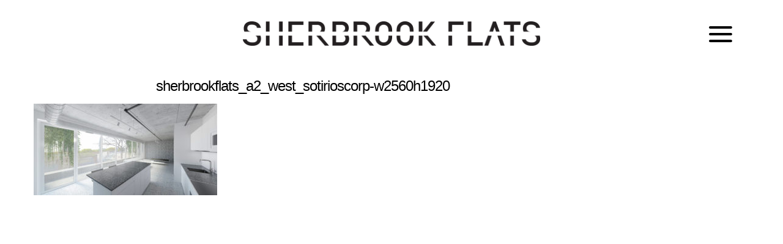

--- FILE ---
content_type: text/html; charset=UTF-8
request_url: https://sherbrookflats.com/sherbrookflats_a2_west_sotirioscorp-w2560h1920/
body_size: 9651
content:
<!DOCTYPE html>
<html lang="en-US" prefix="og: http://ogp.me/ns# fb: http://ogp.me/ns/fb# website: http://ogp.me/ns/website#"
	prefix="og: http://ogp.me/ns#" >
<head>
	<meta charset="UTF-8">
	<meta name="viewport" content="width=device-width, initial-scale=1">
	<link rel="pingback" href="https://sherbrookflats.com/xmlrpc.php">

	<title>sherbrookflats_a2_west_sotirioscorp-w2560h1920 &#8211; Sherbrook Flats</title>
<meta name='robots' content='max-image-preview:large' />
<meta name="robots" content="noindex,follow" />
<link rel='dns-prefetch' href='//www.google.com' />
<link href='https://fonts.gstatic.com' crossorigin rel='preconnect' />
<link rel="alternate" type="application/rss+xml" title="Sherbrook Flats &raquo; Feed" href="https://sherbrookflats.com/feed/" />
<link rel="alternate" type="application/rss+xml" title="Sherbrook Flats &raquo; Comments Feed" href="https://sherbrookflats.com/comments/feed/" />
<link rel="alternate" type="application/rss+xml" title="Sherbrook Flats &raquo; sherbrookflats_a2_west_sotirioscorp-w2560h1920 Comments Feed" href="https://sherbrookflats.com/feed/?attachment_id=18" />
<script type="text/javascript">
/* <![CDATA[ */
window._wpemojiSettings = {"baseUrl":"https:\/\/s.w.org\/images\/core\/emoji\/14.0.0\/72x72\/","ext":".png","svgUrl":"https:\/\/s.w.org\/images\/core\/emoji\/14.0.0\/svg\/","svgExt":".svg","source":{"concatemoji":"https:\/\/sherbrookflats.com\/wp-includes\/js\/wp-emoji-release.min.js?ver=6.4.7"}};
/*! This file is auto-generated */
!function(i,n){var o,s,e;function c(e){try{var t={supportTests:e,timestamp:(new Date).valueOf()};sessionStorage.setItem(o,JSON.stringify(t))}catch(e){}}function p(e,t,n){e.clearRect(0,0,e.canvas.width,e.canvas.height),e.fillText(t,0,0);var t=new Uint32Array(e.getImageData(0,0,e.canvas.width,e.canvas.height).data),r=(e.clearRect(0,0,e.canvas.width,e.canvas.height),e.fillText(n,0,0),new Uint32Array(e.getImageData(0,0,e.canvas.width,e.canvas.height).data));return t.every(function(e,t){return e===r[t]})}function u(e,t,n){switch(t){case"flag":return n(e,"\ud83c\udff3\ufe0f\u200d\u26a7\ufe0f","\ud83c\udff3\ufe0f\u200b\u26a7\ufe0f")?!1:!n(e,"\ud83c\uddfa\ud83c\uddf3","\ud83c\uddfa\u200b\ud83c\uddf3")&&!n(e,"\ud83c\udff4\udb40\udc67\udb40\udc62\udb40\udc65\udb40\udc6e\udb40\udc67\udb40\udc7f","\ud83c\udff4\u200b\udb40\udc67\u200b\udb40\udc62\u200b\udb40\udc65\u200b\udb40\udc6e\u200b\udb40\udc67\u200b\udb40\udc7f");case"emoji":return!n(e,"\ud83e\udef1\ud83c\udffb\u200d\ud83e\udef2\ud83c\udfff","\ud83e\udef1\ud83c\udffb\u200b\ud83e\udef2\ud83c\udfff")}return!1}function f(e,t,n){var r="undefined"!=typeof WorkerGlobalScope&&self instanceof WorkerGlobalScope?new OffscreenCanvas(300,150):i.createElement("canvas"),a=r.getContext("2d",{willReadFrequently:!0}),o=(a.textBaseline="top",a.font="600 32px Arial",{});return e.forEach(function(e){o[e]=t(a,e,n)}),o}function t(e){var t=i.createElement("script");t.src=e,t.defer=!0,i.head.appendChild(t)}"undefined"!=typeof Promise&&(o="wpEmojiSettingsSupports",s=["flag","emoji"],n.supports={everything:!0,everythingExceptFlag:!0},e=new Promise(function(e){i.addEventListener("DOMContentLoaded",e,{once:!0})}),new Promise(function(t){var n=function(){try{var e=JSON.parse(sessionStorage.getItem(o));if("object"==typeof e&&"number"==typeof e.timestamp&&(new Date).valueOf()<e.timestamp+604800&&"object"==typeof e.supportTests)return e.supportTests}catch(e){}return null}();if(!n){if("undefined"!=typeof Worker&&"undefined"!=typeof OffscreenCanvas&&"undefined"!=typeof URL&&URL.createObjectURL&&"undefined"!=typeof Blob)try{var e="postMessage("+f.toString()+"("+[JSON.stringify(s),u.toString(),p.toString()].join(",")+"));",r=new Blob([e],{type:"text/javascript"}),a=new Worker(URL.createObjectURL(r),{name:"wpTestEmojiSupports"});return void(a.onmessage=function(e){c(n=e.data),a.terminate(),t(n)})}catch(e){}c(n=f(s,u,p))}t(n)}).then(function(e){for(var t in e)n.supports[t]=e[t],n.supports.everything=n.supports.everything&&n.supports[t],"flag"!==t&&(n.supports.everythingExceptFlag=n.supports.everythingExceptFlag&&n.supports[t]);n.supports.everythingExceptFlag=n.supports.everythingExceptFlag&&!n.supports.flag,n.DOMReady=!1,n.readyCallback=function(){n.DOMReady=!0}}).then(function(){return e}).then(function(){var e;n.supports.everything||(n.readyCallback(),(e=n.source||{}).concatemoji?t(e.concatemoji):e.wpemoji&&e.twemoji&&(t(e.twemoji),t(e.wpemoji)))}))}((window,document),window._wpemojiSettings);
/* ]]> */
</script>
<link rel='stylesheet' id='ionicons-css' href='https://sherbrookflats.com/wp-content/plugins/baroque-addons//assets/css/ionicons.min.css?ver=2.0.0' type='text/css' media='all' />
<link rel='stylesheet' id='carousel-anything-css-css' href='https://sherbrookflats.com/wp-content/plugins/carousel-anything-for-vc/carousel-anything/css/style.css?ver=1.12' type='text/css' media='all' />
<link rel='stylesheet' id='carousel-anything-owl-css' href='https://sherbrookflats.com/wp-content/plugins/carousel-anything-for-vc/carousel-anything/css/owl.theme.default.css?ver=1.12' type='text/css' media='all' />
<link rel='stylesheet' id='carousel-anything-transitions-css' href='https://sherbrookflats.com/wp-content/plugins/carousel-anything-for-vc/carousel-anything/css/owl.carousel.css?ver=1.12' type='text/css' media='all' />
<link rel='stylesheet' id='carousel-anything-animate-css' href='https://sherbrookflats.com/wp-content/plugins/carousel-anything-for-vc/carousel-anything/css/animate.css?ver=1.12' type='text/css' media='all' />
<link rel='stylesheet' id='gcp-owl-carousel-css-css' href='https://sherbrookflats.com/wp-content/plugins/carousel-anything-for-vc/carousel-anything/css/style.css?ver=1.12' type='text/css' media='all' />
<link rel='stylesheet' id='carousel-anything-single-post-css' href='https://sherbrookflats.com/wp-content/plugins/carousel-anything-for-vc/carousel-anything/css/single-post.css?ver=1.12' type='text/css' media='all' />
<style id='wp-emoji-styles-inline-css' type='text/css'>

	img.wp-smiley, img.emoji {
		display: inline !important;
		border: none !important;
		box-shadow: none !important;
		height: 1em !important;
		width: 1em !important;
		margin: 0 0.07em !important;
		vertical-align: -0.1em !important;
		background: none !important;
		padding: 0 !important;
	}
</style>
<link rel='stylesheet' id='wp-block-library-css' href='https://sherbrookflats.com/wp-includes/css/dist/block-library/style.min.css?ver=6.4.7' type='text/css' media='all' />
<style id='classic-theme-styles-inline-css' type='text/css'>
/*! This file is auto-generated */
.wp-block-button__link{color:#fff;background-color:#32373c;border-radius:9999px;box-shadow:none;text-decoration:none;padding:calc(.667em + 2px) calc(1.333em + 2px);font-size:1.125em}.wp-block-file__button{background:#32373c;color:#fff;text-decoration:none}
</style>
<style id='global-styles-inline-css' type='text/css'>
body{--wp--preset--color--black: #000000;--wp--preset--color--cyan-bluish-gray: #abb8c3;--wp--preset--color--white: #ffffff;--wp--preset--color--pale-pink: #f78da7;--wp--preset--color--vivid-red: #cf2e2e;--wp--preset--color--luminous-vivid-orange: #ff6900;--wp--preset--color--luminous-vivid-amber: #fcb900;--wp--preset--color--light-green-cyan: #7bdcb5;--wp--preset--color--vivid-green-cyan: #00d084;--wp--preset--color--pale-cyan-blue: #8ed1fc;--wp--preset--color--vivid-cyan-blue: #0693e3;--wp--preset--color--vivid-purple: #9b51e0;--wp--preset--gradient--vivid-cyan-blue-to-vivid-purple: linear-gradient(135deg,rgba(6,147,227,1) 0%,rgb(155,81,224) 100%);--wp--preset--gradient--light-green-cyan-to-vivid-green-cyan: linear-gradient(135deg,rgb(122,220,180) 0%,rgb(0,208,130) 100%);--wp--preset--gradient--luminous-vivid-amber-to-luminous-vivid-orange: linear-gradient(135deg,rgba(252,185,0,1) 0%,rgba(255,105,0,1) 100%);--wp--preset--gradient--luminous-vivid-orange-to-vivid-red: linear-gradient(135deg,rgba(255,105,0,1) 0%,rgb(207,46,46) 100%);--wp--preset--gradient--very-light-gray-to-cyan-bluish-gray: linear-gradient(135deg,rgb(238,238,238) 0%,rgb(169,184,195) 100%);--wp--preset--gradient--cool-to-warm-spectrum: linear-gradient(135deg,rgb(74,234,220) 0%,rgb(151,120,209) 20%,rgb(207,42,186) 40%,rgb(238,44,130) 60%,rgb(251,105,98) 80%,rgb(254,248,76) 100%);--wp--preset--gradient--blush-light-purple: linear-gradient(135deg,rgb(255,206,236) 0%,rgb(152,150,240) 100%);--wp--preset--gradient--blush-bordeaux: linear-gradient(135deg,rgb(254,205,165) 0%,rgb(254,45,45) 50%,rgb(107,0,62) 100%);--wp--preset--gradient--luminous-dusk: linear-gradient(135deg,rgb(255,203,112) 0%,rgb(199,81,192) 50%,rgb(65,88,208) 100%);--wp--preset--gradient--pale-ocean: linear-gradient(135deg,rgb(255,245,203) 0%,rgb(182,227,212) 50%,rgb(51,167,181) 100%);--wp--preset--gradient--electric-grass: linear-gradient(135deg,rgb(202,248,128) 0%,rgb(113,206,126) 100%);--wp--preset--gradient--midnight: linear-gradient(135deg,rgb(2,3,129) 0%,rgb(40,116,252) 100%);--wp--preset--font-size--small: 13px;--wp--preset--font-size--medium: 20px;--wp--preset--font-size--large: 36px;--wp--preset--font-size--x-large: 42px;--wp--preset--spacing--20: 0.44rem;--wp--preset--spacing--30: 0.67rem;--wp--preset--spacing--40: 1rem;--wp--preset--spacing--50: 1.5rem;--wp--preset--spacing--60: 2.25rem;--wp--preset--spacing--70: 3.38rem;--wp--preset--spacing--80: 5.06rem;--wp--preset--shadow--natural: 6px 6px 9px rgba(0, 0, 0, 0.2);--wp--preset--shadow--deep: 12px 12px 50px rgba(0, 0, 0, 0.4);--wp--preset--shadow--sharp: 6px 6px 0px rgba(0, 0, 0, 0.2);--wp--preset--shadow--outlined: 6px 6px 0px -3px rgba(255, 255, 255, 1), 6px 6px rgba(0, 0, 0, 1);--wp--preset--shadow--crisp: 6px 6px 0px rgba(0, 0, 0, 1);}:where(.is-layout-flex){gap: 0.5em;}:where(.is-layout-grid){gap: 0.5em;}body .is-layout-flow > .alignleft{float: left;margin-inline-start: 0;margin-inline-end: 2em;}body .is-layout-flow > .alignright{float: right;margin-inline-start: 2em;margin-inline-end: 0;}body .is-layout-flow > .aligncenter{margin-left: auto !important;margin-right: auto !important;}body .is-layout-constrained > .alignleft{float: left;margin-inline-start: 0;margin-inline-end: 2em;}body .is-layout-constrained > .alignright{float: right;margin-inline-start: 2em;margin-inline-end: 0;}body .is-layout-constrained > .aligncenter{margin-left: auto !important;margin-right: auto !important;}body .is-layout-constrained > :where(:not(.alignleft):not(.alignright):not(.alignfull)){max-width: var(--wp--style--global--content-size);margin-left: auto !important;margin-right: auto !important;}body .is-layout-constrained > .alignwide{max-width: var(--wp--style--global--wide-size);}body .is-layout-flex{display: flex;}body .is-layout-flex{flex-wrap: wrap;align-items: center;}body .is-layout-flex > *{margin: 0;}body .is-layout-grid{display: grid;}body .is-layout-grid > *{margin: 0;}:where(.wp-block-columns.is-layout-flex){gap: 2em;}:where(.wp-block-columns.is-layout-grid){gap: 2em;}:where(.wp-block-post-template.is-layout-flex){gap: 1.25em;}:where(.wp-block-post-template.is-layout-grid){gap: 1.25em;}.has-black-color{color: var(--wp--preset--color--black) !important;}.has-cyan-bluish-gray-color{color: var(--wp--preset--color--cyan-bluish-gray) !important;}.has-white-color{color: var(--wp--preset--color--white) !important;}.has-pale-pink-color{color: var(--wp--preset--color--pale-pink) !important;}.has-vivid-red-color{color: var(--wp--preset--color--vivid-red) !important;}.has-luminous-vivid-orange-color{color: var(--wp--preset--color--luminous-vivid-orange) !important;}.has-luminous-vivid-amber-color{color: var(--wp--preset--color--luminous-vivid-amber) !important;}.has-light-green-cyan-color{color: var(--wp--preset--color--light-green-cyan) !important;}.has-vivid-green-cyan-color{color: var(--wp--preset--color--vivid-green-cyan) !important;}.has-pale-cyan-blue-color{color: var(--wp--preset--color--pale-cyan-blue) !important;}.has-vivid-cyan-blue-color{color: var(--wp--preset--color--vivid-cyan-blue) !important;}.has-vivid-purple-color{color: var(--wp--preset--color--vivid-purple) !important;}.has-black-background-color{background-color: var(--wp--preset--color--black) !important;}.has-cyan-bluish-gray-background-color{background-color: var(--wp--preset--color--cyan-bluish-gray) !important;}.has-white-background-color{background-color: var(--wp--preset--color--white) !important;}.has-pale-pink-background-color{background-color: var(--wp--preset--color--pale-pink) !important;}.has-vivid-red-background-color{background-color: var(--wp--preset--color--vivid-red) !important;}.has-luminous-vivid-orange-background-color{background-color: var(--wp--preset--color--luminous-vivid-orange) !important;}.has-luminous-vivid-amber-background-color{background-color: var(--wp--preset--color--luminous-vivid-amber) !important;}.has-light-green-cyan-background-color{background-color: var(--wp--preset--color--light-green-cyan) !important;}.has-vivid-green-cyan-background-color{background-color: var(--wp--preset--color--vivid-green-cyan) !important;}.has-pale-cyan-blue-background-color{background-color: var(--wp--preset--color--pale-cyan-blue) !important;}.has-vivid-cyan-blue-background-color{background-color: var(--wp--preset--color--vivid-cyan-blue) !important;}.has-vivid-purple-background-color{background-color: var(--wp--preset--color--vivid-purple) !important;}.has-black-border-color{border-color: var(--wp--preset--color--black) !important;}.has-cyan-bluish-gray-border-color{border-color: var(--wp--preset--color--cyan-bluish-gray) !important;}.has-white-border-color{border-color: var(--wp--preset--color--white) !important;}.has-pale-pink-border-color{border-color: var(--wp--preset--color--pale-pink) !important;}.has-vivid-red-border-color{border-color: var(--wp--preset--color--vivid-red) !important;}.has-luminous-vivid-orange-border-color{border-color: var(--wp--preset--color--luminous-vivid-orange) !important;}.has-luminous-vivid-amber-border-color{border-color: var(--wp--preset--color--luminous-vivid-amber) !important;}.has-light-green-cyan-border-color{border-color: var(--wp--preset--color--light-green-cyan) !important;}.has-vivid-green-cyan-border-color{border-color: var(--wp--preset--color--vivid-green-cyan) !important;}.has-pale-cyan-blue-border-color{border-color: var(--wp--preset--color--pale-cyan-blue) !important;}.has-vivid-cyan-blue-border-color{border-color: var(--wp--preset--color--vivid-cyan-blue) !important;}.has-vivid-purple-border-color{border-color: var(--wp--preset--color--vivid-purple) !important;}.has-vivid-cyan-blue-to-vivid-purple-gradient-background{background: var(--wp--preset--gradient--vivid-cyan-blue-to-vivid-purple) !important;}.has-light-green-cyan-to-vivid-green-cyan-gradient-background{background: var(--wp--preset--gradient--light-green-cyan-to-vivid-green-cyan) !important;}.has-luminous-vivid-amber-to-luminous-vivid-orange-gradient-background{background: var(--wp--preset--gradient--luminous-vivid-amber-to-luminous-vivid-orange) !important;}.has-luminous-vivid-orange-to-vivid-red-gradient-background{background: var(--wp--preset--gradient--luminous-vivid-orange-to-vivid-red) !important;}.has-very-light-gray-to-cyan-bluish-gray-gradient-background{background: var(--wp--preset--gradient--very-light-gray-to-cyan-bluish-gray) !important;}.has-cool-to-warm-spectrum-gradient-background{background: var(--wp--preset--gradient--cool-to-warm-spectrum) !important;}.has-blush-light-purple-gradient-background{background: var(--wp--preset--gradient--blush-light-purple) !important;}.has-blush-bordeaux-gradient-background{background: var(--wp--preset--gradient--blush-bordeaux) !important;}.has-luminous-dusk-gradient-background{background: var(--wp--preset--gradient--luminous-dusk) !important;}.has-pale-ocean-gradient-background{background: var(--wp--preset--gradient--pale-ocean) !important;}.has-electric-grass-gradient-background{background: var(--wp--preset--gradient--electric-grass) !important;}.has-midnight-gradient-background{background: var(--wp--preset--gradient--midnight) !important;}.has-small-font-size{font-size: var(--wp--preset--font-size--small) !important;}.has-medium-font-size{font-size: var(--wp--preset--font-size--medium) !important;}.has-large-font-size{font-size: var(--wp--preset--font-size--large) !important;}.has-x-large-font-size{font-size: var(--wp--preset--font-size--x-large) !important;}
.wp-block-navigation a:where(:not(.wp-element-button)){color: inherit;}
:where(.wp-block-post-template.is-layout-flex){gap: 1.25em;}:where(.wp-block-post-template.is-layout-grid){gap: 1.25em;}
:where(.wp-block-columns.is-layout-flex){gap: 2em;}:where(.wp-block-columns.is-layout-grid){gap: 2em;}
.wp-block-pullquote{font-size: 1.5em;line-height: 1.6;}
</style>
<link rel='stylesheet' id='contact-form-7-css' href='https://sherbrookflats.com/wp-content/plugins/contact-form-7/includes/css/styles.css?ver=5.1.3' type='text/css' media='all' />
<link rel='stylesheet' id='uaf_client_css-css' href='https://sherbrookflats.com/wp-content/uploads/useanyfont/uaf.css?ver=1563487343' type='text/css' media='all' />
<link rel='stylesheet' id='baroque-fonts-css' href='https://fonts.googleapis.com/css?family=Work+Sans%3A300%2C400%2C500%2C600%2C700%7CLibre+Baskerville%3A400%2C400i%2C700%7CPoppins%3A300%2C400%2C500%2C600%2C700&#038;subset=latin%2Clatin-ext&#038;ver=20161025' type='text/css' media='all' />
<link rel='stylesheet' id='bootstrap-css' href='https://sherbrookflats.com/wp-content/themes/baroque/css/bootstrap.min.css?ver=3.3.7' type='text/css' media='all' />
<link rel='stylesheet' id='font-awesome-css' href='https://sherbrookflats.com/wp-content/plugins/js_composer/assets/lib/bower/font-awesome/css/font-awesome.min.css?ver=5.6' type='text/css' media='all' />
<link rel='stylesheet' id='eleganticons-css' href='https://sherbrookflats.com/wp-content/themes/baroque/css/eleganticons.min.css?ver=1.0.0' type='text/css' media='all' />
<link rel='stylesheet' id='linearicons-css' href='https://sherbrookflats.com/wp-content/themes/baroque/css/linearicons.min.css?ver=1.0.0' type='text/css' media='all' />
<link rel='stylesheet' id='fullpage-css' href='https://sherbrookflats.com/wp-content/themes/baroque/css/jquery.fullPage.css?ver=2.9.5' type='text/css' media='all' />
<link rel='stylesheet' id='swiper-css' href='https://sherbrookflats.com/wp-content/themes/baroque/css/swiper.min.css?ver=3.4.2' type='text/css' media='all' />
<link rel='stylesheet' id='baroque-css' href='https://sherbrookflats.com/wp-content/themes/baroque/style.css?ver=20161025' type='text/css' media='all' />
<style id='baroque-inline-css' type='text/css'>
.site-header .logo img  {width:600px; }
	/* Background Color */

	.primary-background-color,
	ul.nav-filter li a.active,ul.nav-filter li a:hover,
	.site-menu ul .extra-cart-item .cart-contents .mini-cart-counter,
	.woocommerce .widget_shopping_cart_content .buttons a,.widget_shopping_cart_content .buttons a,
	.woocommerce .widget_shopping_cart_content .buttons a:hover,.widget_shopping_cart_content .buttons a:hover,.woocommerce .widget_shopping_cart_content .buttons a:focus,.widget_shopping_cart_content .buttons a:focus,.woocommerce .widget_shopping_cart_content .buttons a:active,.widget_shopping_cart_content .buttons a:active,.woocommerce .widget_shopping_cart_content .buttons a:active:hover,.widget_shopping_cart_content .buttons a:active:hover,.woocommerce .widget_shopping_cart_content .buttons a:active:focus,.widget_shopping_cart_content .buttons a:active:focus,
	.woocommerce .widget_shopping_cart_content .buttons a:hover,.widget_shopping_cart_content .buttons a:hover,.woocommerce .widget_shopping_cart_content .buttons a:focus,.widget_shopping_cart_content .buttons a:focus,.woocommerce .widget_shopping_cart_content .buttons a:active,.widget_shopping_cart_content .buttons a:active,.woocommerce .widget_shopping_cart_content .buttons a:active:hover,.widget_shopping_cart_content .buttons a:active:hover,.woocommerce .widget_shopping_cart_content .buttons a:active:focus,.widget_shopping_cart_content .buttons a:active:focus,
	.numeric-navigation .page-numbers:hover,.numeric-navigation .page-numbers.current,
	.btn-primary,
	.btn-primary:hover,.btn-primary:focus,.btn-primary:active,.btn-primary:active:hover,.btn-primary:active:focus,
	.owl-nav div:hover,
	.owl-dots .owl-dot.active span,.owl-dots .owl-dot:hover span,
	.slick-dots li:hover,.slick-dots li.slick-active,
	.page-template-template-home-boxed,
	.blog-masonry .blog-wrapper:hover .entry-summary,
	.blog-list .blog-wrapper:hover .entry-summary,
	.backtotop.style-2,
	.portfolio-grid-wide .hover-border:before,.portfolio-metro .hover-border:before,.portfolio-masonry .hover-border:before,.portfolio-grid-wide .hover-border:after,.portfolio-metro .hover-border:after,.portfolio-masonry .hover-border:after,
	.portfolio-grid-wide .hover-border div:before,.portfolio-metro .hover-border div:before,.portfolio-masonry .hover-border div:before,.portfolio-grid-wide .hover-border div:after,.portfolio-metro .hover-border div:after,.portfolio-masonry .hover-border div:after,
	.portfolio-carousel .portfolio-carousel-wrapper .pages li.active:before,
	.comment-respond .form-submit .submit,
	.comment-respond .form-submit .submit:hover,.comment-respond .form-submit .submit:focus,.comment-respond .form-submit .submit:active,.comment-respond .form-submit .submit:active:hover,.comment-respond .form-submit .submit:active:focus,
	.comment-respond .form-submit .submit:hover,.comment-respond .form-submit .submit:focus,.comment-respond .form-submit .submit:active,.comment-respond .form-submit .submit:active:hover,.comment-respond .form-submit .submit:active:focus,
	.woocommerce a.button,.woocommerce button.button,.woocommerce input.button,.woocommerce #respond input#submit,
	.woocommerce a.button:hover,.woocommerce button.button:hover,.woocommerce input.button:hover,.woocommerce #respond input#submit:hover,.woocommerce a.button:focus,.woocommerce button.button:focus,.woocommerce input.button:focus,.woocommerce #respond input#submit:focus,.woocommerce a.button:active,.woocommerce button.button:active,.woocommerce input.button:active,.woocommerce #respond input#submit:active,.woocommerce a.button:active:hover,.woocommerce button.button:active:hover,.woocommerce input.button:active:hover,.woocommerce #respond input#submit:active:hover,.woocommerce a.button:active:focus,.woocommerce button.button:active:focus,.woocommerce input.button:active:focus,.woocommerce #respond input#submit:active:focus,
	.woocommerce a.button:hover,.woocommerce button.button:hover,.woocommerce input.button:hover,.woocommerce #respond input#submit:hover,.woocommerce a.button:focus,.woocommerce button.button:focus,.woocommerce input.button:focus,.woocommerce #respond input#submit:focus,.woocommerce a.button:active,.woocommerce button.button:active,.woocommerce input.button:active,.woocommerce #respond input#submit:active,.woocommerce a.button:active:hover,.woocommerce button.button:active:hover,.woocommerce input.button:active:hover,.woocommerce #respond input#submit:active:hover,.woocommerce a.button:active:focus,.woocommerce button.button:active:focus,.woocommerce input.button:active:focus,.woocommerce #respond input#submit:active:focus,
	.woocommerce a.button.alt,.woocommerce button.button.alt,.woocommerce input.button.alt,.woocommerce #respond input#submit.alt,
	.woocommerce a.button.alt:hover,.woocommerce button.button.alt:hover,.woocommerce input.button.alt:hover,.woocommerce #respond input#submit.alt:hover,.woocommerce a.button.alt:focus,.woocommerce button.button.alt:focus,.woocommerce input.button.alt:focus,.woocommerce #respond input#submit.alt:focus,.woocommerce a.button.alt:active,.woocommerce button.button.alt:active,.woocommerce input.button.alt:active,.woocommerce #respond input#submit.alt:active,.woocommerce a.button.alt:active:hover,.woocommerce button.button.alt:active:hover,.woocommerce input.button.alt:active:hover,.woocommerce #respond input#submit.alt:active:hover,.woocommerce a.button.alt:active:focus,.woocommerce button.button.alt:active:focus,.woocommerce input.button.alt:active:focus,.woocommerce #respond input#submit.alt:active:focus,
	.woocommerce a.button.alt:hover,.woocommerce button.button.alt:hover,.woocommerce input.button.alt:hover,.woocommerce #respond input#submit.alt:hover,.woocommerce a.button.alt:focus,.woocommerce button.button.alt:focus,.woocommerce input.button.alt:focus,.woocommerce #respond input#submit.alt:focus,.woocommerce a.button.alt:active,.woocommerce button.button.alt:active,.woocommerce input.button.alt:active,.woocommerce #respond input#submit.alt:active,.woocommerce a.button.alt:active:hover,.woocommerce button.button.alt:active:hover,.woocommerce input.button.alt:active:hover,.woocommerce #respond input#submit.alt:active:hover,.woocommerce a.button.alt:active:focus,.woocommerce button.button.alt:active:focus,.woocommerce input.button.alt:active:focus,.woocommerce #respond input#submit.alt:active:focus,
	.woocommerce div.product div.summary .single_add_to_cart_button,
	.woocommerce-cart .woocommerce table.cart .btn-shop,.woocommerce-cart .woocommerce table.checkout .btn-shop,
	.woocommerce-cart .woocommerce table.cart .btn-shop:hover,.woocommerce-cart .woocommerce table.checkout .btn-shop:hover,.woocommerce-cart .woocommerce table.cart .btn-shop:focus,.woocommerce-cart .woocommerce table.checkout .btn-shop:focus,.woocommerce-cart .woocommerce table.cart .btn-shop:active,.woocommerce-cart .woocommerce table.checkout .btn-shop:active,.woocommerce-cart .woocommerce table.cart .btn-shop:active:hover,.woocommerce-cart .woocommerce table.checkout .btn-shop:active:hover,.woocommerce-cart .woocommerce table.cart .btn-shop:active:focus,.woocommerce-cart .woocommerce table.checkout .btn-shop:active:focus,
	.woocommerce-cart .woocommerce table.cart .btn-shop:hover,.woocommerce-cart .woocommerce table.checkout .btn-shop:hover,.woocommerce-cart .woocommerce table.cart .btn-shop:focus,.woocommerce-cart .woocommerce table.checkout .btn-shop:focus,.woocommerce-cart .woocommerce table.cart .btn-shop:active,.woocommerce-cart .woocommerce table.checkout .btn-shop:active,.woocommerce-cart .woocommerce table.cart .btn-shop:active:hover,.woocommerce-cart .woocommerce table.checkout .btn-shop:active:hover,.woocommerce-cart .woocommerce table.cart .btn-shop:active:focus,.woocommerce-cart .woocommerce table.checkout .btn-shop:active:focus,
	.ba-member .hover-border:before,.ba-member .hover-border:after,
	.ba-member .hover-border div:before,.ba-member .hover-border div:after,
	.ba-member .member-content .name:after,
	.ba-hero-slider .slider-grid-content .item-content.active .item-inner,
	.ba-hero-slider .slider-grid-content .item-inner:hover,
	.ba-vs-slider3 .slider-content .link:after,
	.vc_progress_bar.vc_progress-bar-color-custom .vc_single_bar .vc_bar,
	.wpcf7-form .wpcf7-submit,
	.wpcf7-form .wpcf7-submit:hover,.wpcf7-form .wpcf7-submit:focus,.wpcf7-form .wpcf7-submit:active,.wpcf7-form .wpcf7-submit:active:hover,.wpcf7-form .wpcf7-submit:active:focus,
	.wpcf7-form .wpcf7-submit:hover,.wpcf7-form .wpcf7-submit:focus,.wpcf7-form .wpcf7-submit:active,.wpcf7-form .wpcf7-submit:active:hover,.wpcf7-form .wpcf7-submit:active:focus,
	.mc4wp-form input[type="submit"],
	.baroque-dark.page-template-template-home-boxed,
	.baroque-dark.blog-list .blog-wrapper:hover .entry-summary,.baroque-dark.blog-masonry .blog-wrapper:hover .entry-summary
	{background-color: #eabac1}

	/* Border Color */

	ul.nav-filter li a.active,ul.nav-filter li a:hover,
	.owl-nav div:hover,
	.ba-portfolios-grid-gap .ports-footer .text:hover,
	.ba-hero-slider .slider-grid-content .item-content.active .item-inner,
	.ba-hero-slider .slider-grid-content .item-inner:hover,
	.ba-portfolio-quote,
	.post-author .post-author-box
	{border-color: #eabac1}

	/* Color */
	.primary-color,
	.baroque-off-canvas-panel.menu-sidebar .sidebar-language li.actived a,
	.baroque-off-canvas-panel.menu-sidebar .baroque-social-links-widget a:hover,
	.site-menu .extra-language-item li:hover a,
	.woocommerce .widget_shopping_cart_content ul.cart_list .mini_cart_item a:hover,.widget_shopping_cart_content ul.cart_list .mini_cart_item a:hover,
	.page-template-template-homepage.header-light .site-menu .extra-language-item a:hover,.page-template-template-home-boxed.header-light .site-menu .extra-language-item a:hover,
	.menu-area ul.menu > li:hover > a,
	.menu-area .menu .is-mega-menu .dropdown-submenu .menu-item-mega > a:hover,
	.paging-navigation .nav-links a:hover,
	.paging-navigation.style-2 .nav-previous-ajax a,
	.page-template-template-coming-soon-page .coming-soon-socials a:hover,
	.entry-meta a,
	.entry-footer .tag-list a:hover,
	.sticky .blog-wrapper .entry-title:before,
	.blog-wrapper:hover .read-more,
	.baroque-taxs-list li a:hover,.baroque-taxs-list li a.selected,
	.blog-text .baroque-taxs-list li a:hover,.blog-text .baroque-taxs-list li a.selected,
	.blog-text .entry-title a:hover,
	.error404 .error-404 .page-content a,
	.portfolio-grid .portfolio-inner:hover .read-more,
	.widget_categories li a:hover,.widget_recent_comments li a:hover,.widget_rss li a:hover,.widget_pages li a:hover,.widget_archive li a:hover,.widget_nav_menu li a:hover,.widget_recent_entries li a:hover,.widget_meta li a:hover,.widget-recent-comments li a:hover,
	.widget_tag_cloud a:hover,
	.popular-posts-widget .mini-widget-title h4:hover a,
	.widget-about a:hover,
	.baroque-social-links-widget a:hover,
	.woocommerce ul.products li.product.product-category:hover .woocommerce-loop-category__title,.woocommerce ul.products li.product.product-category:hover .count,
	.woocommerce ul.products li.product .un-product-thumbnail .footer-button > a:hover,
	.woocommerce div.product span.price,.woocommerce div.product p.price,
	.woocommerce div.product .woocommerce-tabs ul.tabs li.active a,
	.woocommerce .shop-toolbar .product-found span,
	.woocommerce .un-categories-filter ul li a:hover,.woocommerce .un-categories-filter ul li a.selected,
	.woocommerce-account .woocommerce .woocommerce-Addresses .woocommerce-Address .woocommerce-Address-edit .edit:hover,
	.shop-sidebar .widget_product_categories ul li.current-cat a,.shop-sidebar .widget_product_categories ul li.chosen a,.shop-sidebar .widget_product_categories ul li.current-cat .count,.shop-sidebar .widget_product_categories ul li.chosen .count,
	.ba-service:hover .read-more,
	.ba-image-box .service-summary .subtitle,
	.ba-member .member-content .socials a:hover,
	.ba-newletter .mc4wp-form:after,
	.ba-portfolios-grid-gap .ports-footer .text:hover,
	.ba-vs-slider3 .button-link:hover,
	.ba-vs-slider3 .ba-button-white:hover,
	.ba-hs-slider .slider-content .link:hover,
	.wpb-js-composer div .vc_tta.vc_tta-accordion .vc_tta-panel.vc_active .vc_tta-panel-title > a,.wpb-js-composer div .vc_tta.vc_tta-accordion .vc_tta-panel:hover .vc_tta-panel-title > a,
	.wpb-js-composer div .vc_tta.vc_tta-accordion .vc_tta-panel.vc_active .vc_tta-controls-icon.vc_tta-controls-icon-chevron:after,.wpb-js-composer div .vc_tta.vc_tta-accordion .vc_tta-panel:hover .vc_tta-controls-icon.vc_tta-controls-icon-chevron:after,
	.wpb-js-composer div .vc_tta-tabs-position-top.vc_tta-color-white.vc_tta-style-classic .vc_tta-tab.vc_active > a,.wpb-js-composer div .vc_tta-tabs-position-top.vc_tta-color-white.vc_tta-style-classic .vc_tta-tab:hover > a,
	.baroque-dark .baroque-off-canvas-panel.menu-sidebar .sidebar-language li.actived a,
	.baroque-dark .baroque-off-canvas-panel.menu-sidebar .baroque-social-links-widget a:hover,
	.baroque-dark .menu-area .menu .is-mega-menu .dropdown-submenu .menu-item-mega > a:hover,
	.baroque-dark.blog-text .baroque-taxs-list li a:hover,.baroque-dark.blog-text .baroque-taxs-list li a.selected,.baroque-dark .portfolio-navigation a:hover,.baroque-dark .blog-wrapper:hover .read-more,
	.baroque-dark .widget_categories li a:hover,.baroque-dark .widget_recent_comments li a:hover,.baroque-dark .widget_rss li a:hover,.baroque-dark .widget_pages li a:hover,.baroque-dark .widget_archive li a:hover,.baroque-dark .widget_nav_menu li a:hover,.baroque-dark .widget_recent_entries li a:hover,.baroque-dark .widget_meta li a:hover,.baroque-dark .widget-recent-commentsli a:hover,.baroque-dark .widget_tag_cloud a:hover,.baroque-dark .baroque-social-links-widget a:hover,
	.baroque-dark .popular-posts-widget .mini-widget-title h4:hover a,
	.baroque-dark .paging-navigation .nav-links a:hover,
	.baroque-dark .ba-service:hover .read-more,.baroque-dark .ba-vs-slider3 .button-link:hover,.baroque-dark .ba-member .member-content .socials a:hover,.baroque-dark .ba-hs-slider .swiper-button-white:hover,.baroque-dark .ba-hs-slider .slider-content .link:hover,
	.baroque-dark.woocommerce .shop-toolbar .woocommerce-ordering li > ul li a.active,.baroque-dark .woocommerce .shop-toolbar .woocommerce-ordering li > ul li a.active,.baroque-dark.woocommerce .shop-toolbar .woocommerce-ordering li > ul li a:hover,.baroque-dark .woocommerce .shop-toolbar .woocommerce-ordering li > ul li a:hover,.baroque-dark.woocommerce div.product .product_meta > span a:hover,.baroque-dark .woocommerce div.product .product_meta > span a:hover,
	.baroque-dark .shop-sidebar .widget ul li:hover > a,.baroque-dark .shop-sidebar .widget ul li:hover .count,
	.baroque-dark .primary-color
	{color: #eabac1}

	/* Other */
	.portfolio-carousel .portfolio-carousel-wrapper .scrollbar .handle
	{background: #eabac1}
	body{font-family: "Pragati Narrow";font-size: 19px;font-weight: 400;line-height: 1.7;letter-spacing: px;color: #a5a5a5;}h1{font-family: "Pragati Narrow";font-weight: 400;letter-spacing: 0px;}h2{font-family: "Pragati Narrow";font-weight: 400;letter-spacing: 0px;}h3{font-family: "Pragati Narrow";font-weight: 400;letter-spacing: 0px;}h4{font-family: "Pragati Narrow";font-weight: 400;letter-spacing: 0px;}.main-nav a, .mf-header-item-button a, .primary-mobile-nav ul.menu > li > a{font-family: "Pragati Narrow";font-weight: 700;color: #ffffff;}.main-nav li li a, .primary-mobile-nav ul.menu ul li a{font-family: "Pragati Narrow";font-weight: 400;}	h1{font-family:Pragati Narrow, Arial, sans-serif}	h2{font-family:Pragati Narrow, Arial, sans-serif}	h3{font-family:Pragati Narrow, Arial, sans-serif}	h4{font-family:Pragati Narrow, Arial, sans-serif}
</style>
<link rel='stylesheet' id='photoswipe-css' href='https://sherbrookflats.com/wp-content/themes/baroque/css/photoswipe.css?ver=4.1.1' type='text/css' media='all' />
<link rel='stylesheet' id='baroque-child-style-css' href='https://sherbrookflats.com/wp-content/themes/baroque-child/style.css?ver=6.4.7' type='text/css' media='all' />
<script type="text/javascript" src="https://sherbrookflats.com/wp-includes/js/jquery/jquery.min.js?ver=3.7.1" id="jquery-core-js"></script>
<script type="text/javascript" src="https://sherbrookflats.com/wp-includes/js/jquery/jquery-migrate.min.js?ver=3.4.1" id="jquery-migrate-js"></script>
<script type="text/javascript" src="https://sherbrookflats.com/wp-content/plugins/carousel-anything-for-vc/carousel-anything/js/min/owl.carousel2-min.js?ver=1.3.3" id="carousel-anything-owl-js"></script>
<script type="text/javascript" src="https://sherbrookflats.com/wp-content/plugins/carousel-anything-for-vc/carousel-anything/js/min/script-min.js?ver=1.12" id="carousel-anything-js"></script>
<!--[if lt IE 9]>
<script type="text/javascript" src="https://sherbrookflats.com/wp-content/themes/baroque/js/plugins/html5shiv.min.js?ver=3.7.2" id="html5shiv-js"></script>
<![endif]-->
<!--[if lt IE 9]>
<script type="text/javascript" src="https://sherbrookflats.com/wp-content/themes/baroque/js/plugins/respond.min.js?ver=1.4.2" id="respond-js"></script>
<![endif]-->
<script type="text/javascript" src="https://sherbrookflats.com/wp-content/themes/baroque/js/plugins/sly.min.js?ver=1.6.1" id="sly-js"></script>
<link rel="https://api.w.org/" href="https://sherbrookflats.com/wp-json/" /><link rel="alternate" type="application/json" href="https://sherbrookflats.com/wp-json/wp/v2/media/18" /><link rel="EditURI" type="application/rsd+xml" title="RSD" href="https://sherbrookflats.com/xmlrpc.php?rsd" />
<meta name="generator" content="WordPress 6.4.7" />
<link rel='shortlink' href='https://sherbrookflats.com/?p=18' />
<link rel="alternate" type="application/json+oembed" href="https://sherbrookflats.com/wp-json/oembed/1.0/embed?url=https%3A%2F%2Fsherbrookflats.com%2Fsherbrookflats_a2_west_sotirioscorp-w2560h1920%2F" />
<link rel="alternate" type="text/xml+oembed" href="https://sherbrookflats.com/wp-json/oembed/1.0/embed?url=https%3A%2F%2Fsherbrookflats.com%2Fsherbrookflats_a2_west_sotirioscorp-w2560h1920%2F&#038;format=xml" />


<!-- Open Graph data is managed by Alex MacArthur's Complete Open Graph plugin. (v3.4.5) -->
<!-- https://wordpress.org/plugins/complete-open-graph/ -->
<meta property='og:site_name' content='Sherbrook Flats' />
<meta property='og:url' content='https://sherbrookflats.com/sherbrookflats_a2_west_sotirioscorp-w2560h1920/' />
<meta property='og:locale' content='en_US' />
<meta property='og:description' content='By Sotirios Corp' />
<meta property='og:title' content='sherbrookflats_a2_west_sotirioscorp-w2560h1920' />
<meta property='og:type' content='article' />
<meta property='og:image' content='https://sherbrookflats.com/wp-content/uploads/2019/12/001.jpg' />
<meta property='og:image:width' content='1200' />
<meta property='og:image:height' content='720' />
<meta name='twitter:card' content='summary' />
<meta name='twitter:title' content='sherbrookflats_a2_west_sotirioscorp-w2560h1920' />
<meta name='twitter:image' content='https://sherbrookflats.com/wp-content/uploads/2019/12/001.jpg' />
<meta name='twitter:description' content='By Sotirios Corp' />
<!-- End Complete Open Graph. | 0.0026869773864746s -->


<!--BEGIN: TRACKING CODE MANAGER BY INTELLYWP.COM IN HEAD//-->
<!-- Google Tag Manager -->
<script>(function(w,d,s,l,i){w[l]=w[l]||[];w[l].push({'gtm.start':
new Date().getTime(),event:'gtm.js'});var f=d.getElementsByTagName(s)[0],
j=d.createElement(s),dl=l!='dataLayer'?'&l='+l:'';j.async=true;j.src=
'https://www.googletagmanager.com/gtm.js?id='+i+dl;f.parentNode.insertBefore(j,f);
})(window,document,'script','dataLayer','GTM-NVXZRC4');</script>
<!-- End Google Tag Manager -->
<!--END: https://wordpress.org/plugins/tracking-code-manager IN HEAD//--><style type="text/css">.recentcomments a{display:inline !important;padding:0 !important;margin:0 !important;}</style><meta name="generator" content="Powered by WPBakery Page Builder - drag and drop page builder for WordPress."/>
<!--[if lte IE 9]><link rel="stylesheet" type="text/css" href="https://sherbrookflats.com/wp-content/plugins/js_composer/assets/css/vc_lte_ie9.min.css" media="screen"><![endif]-->
<!-- BEGIN ExactMetrics v5.3.8 Universal Analytics - https://exactmetrics.com/ -->
<script>
(function(i,s,o,g,r,a,m){i['GoogleAnalyticsObject']=r;i[r]=i[r]||function(){
	(i[r].q=i[r].q||[]).push(arguments)},i[r].l=1*new Date();a=s.createElement(o),
	m=s.getElementsByTagName(o)[0];a.async=1;a.src=g;m.parentNode.insertBefore(a,m)
})(window,document,'script','https://www.google-analytics.com/analytics.js','ga');
  ga('create', 'UA-136800789-1', 'auto');
  ga('send', 'pageview');
</script>
<!-- END ExactMetrics Universal Analytics -->
		<style type="text/css" id="wp-custom-css">
			.baroque-off-canvas-panel.menu-sidebar .menu li a {
    font-size: 30px;
    line-height: 1px;
    font-weight: lighter;
}

.menu-toggle i {
    font-size: 45px;
	font-weight: bolder;
}

h1 {
    font-family: Arial Narrow, Arial, ArialMT, sans-serif;
}

h2 {
    font-family: Arial Narrow, Arial, sans-serif;
}

h3 {
    font-family: Arial Narrow, Arial, sans-serif;
}

h4 {
    font-family: Arial Narrow, Arial, sans-serif;
}

h5 {
    font-family: Arial Narrow, Arial, sans-serif;
}

body {
 font-family: Arial Narrow, Arial, ArialMT, sans-serif;
}

.wpb_content_element {
    letter-spacing: .3px;
}
.vc_btn3.vc_btn3-size-md {
    font-size: 16px;
}

.ba-hero-slider .item-content .desc {
    font-size: 22px;
}

.ba-hero-slider.hero-slider-dark .item-content .desc {
    color: #e8aab3;
}

.site-footer .footer-contact {
    font-weight: 200;
}

.vc_btn3.vc_btn3-color-pink.vc_btn3-style-modern {
    color: #000;
    border-color: #e8aab3;
    background-color:#fff;
	border-width: 3px;
}

.vc_btn3.vc_btn3-color-pink.vc_btn3-style-modern:focus, .vc_btn3.vc_btn3-color-pink.vc_btn3-style-modern:hover {

    color: #f7f7f7;
    border-color: #e8aab3;
    background-color: #e8aab3;

}

.vc_btn3.vc_btn3-size-md.vc_btn3-icon-left:not(.vc_btn3-o-empty) {
    padding-left: 44px;
}

.baroque-social-links-widget {font-size: 40px;}

.baroque-off-canvas-panel.menu-sidebar .menu li a {
    font-size: 20px;
}

.owl-dots .owl-dot span {
    width: 35px;
    height: 4px;
    border-radius: 0%;
    border: 0px solid #666600;
border: 0px solid #660;
}

.wpcf7-form .ba-custom-btn .wpcf7-submit {

    font-size: 18px;
    color: #e8aab3;
    background-color: transparent;
    width: auto;
    height: auto;
    line-height: 1;
    padding: 10px;
        padding-top: 10px;
        padding-right: 10px;
        padding-bottom: 10px;
        padding-left: 10px;
    border: 3px solid #e8aab3;
        border-top-color: rgb(232, 170, 179);
        border-top-style: solid;
        border-top-width: 3px;
        border-right-color: rgb(232, 170, 179);
        border-right-style: solid;
        border-right-width: 3px;
        border-bottom-color: rgb(232, 170, 179);
        border-bottom-style: solid;
        border-bottom-width: 3px;
        border-left-color: rgb(232, 170, 179);
        border-left-style: solid;
        border-left-width: 3px;
        border-image-outset: 0;
        border-image-repeat: stretch;
        border-image-slice: 100%;
        border-image-source: none;
	border-image-width: 1;
}		</style>
		<style id="kirki-inline-styles">@font-face{font-display:swap;font-family:'Pragati Narrow';font-style:normal;font-weight:400;src:url(//fonts.gstatic.com/l/font?kit=vm8vdRf0T0bS1ffgsPB7WZ-mD178&skey=b6e4ea7fd62f73f&v=v15) format('woff');}@font-face{font-display:swap;font-family:'Pragati Narrow';font-style:normal;font-weight:700;src:url(//fonts.gstatic.com/l/font?kit=vm8sdRf0T0bS1ffgsPB7WZ-mD2ZD5fd8&skey=94136af606b6a494&v=v15) format('woff');}@font-face{font-display:swap;font-family:'Hind';font-style:normal;font-weight:300;src:url(//fonts.gstatic.com/l/font?kit=5aU19_a8oxmIfMJaIRg&skey=67a5c17d8888694b&v=v18) format('woff');}@font-face{font-display:swap;font-family:'Hind';font-style:normal;font-weight:600;src:url(//fonts.gstatic.com/l/font?kit=5aU19_a8oxmIfLZcIRg&skey=da2b34d6f21b4cf5&v=v18) format('woff');}</style><noscript><style type="text/css"> .wpb_animate_when_almost_visible { opacity: 1; }</style></noscript></head>

<body class="attachment attachment-template-default single single-attachment postid-18 attachmentid-18 attachment-jpeg full-content footer-fixed header-sticky header-sticky-bg baroque-light header-v4 footer-2 wpb-js-composer js-comp-ver-5.6 vc_responsive">
<div id="page" class="hfeed site">

	<div id="mf-header-minimized" class="mf-header-minimized mf-header-v4"></div>
	<header id="masthead" class="site-header">
		
<div class="header-main">
	<div class="site-intro first-el">
		<div class="site-intro-content">
			<div id="custom_html-3" class="widget_text widget widget_custom_html"><div class="textwidget custom-html-widget"></div></div>		</div>
	</div>

	<div class="site-logo second-el">
			<a href="https://sherbrookflats.com" class="logo">
		<img src="https://sherbrookflats.com/wp-content/uploads/2019/02/SF_logo_final-2-web-black.png" alt="Sherbrook Flats" class="logo logo-dark">
		<img src="https://sherbrookflats.com/wp-content/uploads/2019/02/SF_logo_final-2-web.png" alt="Sherbrook Flats" class="logo logo-light">
	</a>
<p class="site-title"><a href="https://sherbrookflats.com" rel="home">Sherbrook Flats</a></p><h2 class="site-description">By Sotirios Corp</h2>
	</div>

	<div class="site-menu third-el">
		<ul class="extra-menu">
										<li class="extra-menu-item extra-item">
		<a href="#" class="menu-toggle" id="icon-menu-sidebar">
						<i class="icon-menu"></i>
		</a>
	</li>
			</ul>
	</div>
</div>	</header><!-- #masthead -->

	
	<div id="content" class="site-content">
		<div class="container"><div class="row ">
<div id="primary" class="content-area col-md-12 col-sm-12 col-xs-12">
	<main id="main" class="site-main">


		
			<article id="post-18" class="post-18 attachment type-attachment status-inherit hentry no-thumb">
	<header class="entry-header">
		<div class="container">
			<div class="row">
				<div class="col-md-8 col-md-offset-2 col-xs-12 col-sm-12">
					<div class="entry-meta">
						<span class="meta date"><time class="entry-date published updated" datetime="2018-12-18T04:24:01+00:00">December 18, 2018</time></span>					</div><!-- .entry-meta -->
					<h2 class="entry-title">sherbrookflats_a2_west_sotirioscorp-w2560h1920</h2>
				</div>
			</div>
		</div>
	</header><!-- .entry-header -->

	<div class="entry-content">
		<p class="attachment"><a href='https://sherbrookflats.com/wp-content/uploads/2018/12/sherbrookflats_a2_west_sotirioscorp-w2560h1920.jpg'><img decoding="async" width="300" height="150" src="https://sherbrookflats.com/wp-content/uploads/2018/12/sherbrookflats_a2_west_sotirioscorp-w2560h1920-300x150.jpg" class="attachment-medium size-medium" alt="" srcset="https://sherbrookflats.com/wp-content/uploads/2018/12/sherbrookflats_a2_west_sotirioscorp-w2560h1920-300x150.jpg 300w, https://sherbrookflats.com/wp-content/uploads/2018/12/sherbrookflats_a2_west_sotirioscorp-w2560h1920-768x384.jpg 768w, https://sherbrookflats.com/wp-content/uploads/2018/12/sherbrookflats_a2_west_sotirioscorp-w2560h1920-1024x512.jpg 1024w, https://sherbrookflats.com/wp-content/uploads/2018/12/sherbrookflats_a2_west_sotirioscorp-w2560h1920-1405x703.jpg 1405w" sizes="(max-width: 300px) 100vw, 300px" /></a></p>
			</div><!-- .entry-content -->

	<footer class="entry-footer"><div class="container"><div class="row"><div class="col-md-8 col-xs-12 col-sm-12 col-md-offset-2"><div class="baroque-single-post-socials-share">

--- FILE ---
content_type: text/css
request_url: https://sherbrookflats.com/wp-content/uploads/useanyfont/uaf.css?ver=1563487343
body_size: -86
content:
			@font-face {
				font-family: 'arial-narrow';
				font-style: normal;
				src: url('/wp-content/uploads/useanyfont/190330043010Arial-Narrow.eot');
				src: local('arial-narrow'), url('/wp-content/uploads/useanyfont/190330043010Arial-Narrow.eot') format('embedded-opentype'), url('/wp-content/uploads/useanyfont/190330043010Arial-Narrow.woff') format('woff');
			}
            
            .arial-narrow{font-family: 'arial-narrow' !important;}
            
		

--- FILE ---
content_type: text/plain
request_url: https://www.google-analytics.com/j/collect?v=1&_v=j102&a=1870467708&t=pageview&_s=1&dl=https%3A%2F%2Fsherbrookflats.com%2Fsherbrookflats_a2_west_sotirioscorp-w2560h1920%2F&ul=en-us%40posix&dt=sherbrookflats_a2_west_sotirioscorp-w2560h1920%20%E2%80%93%20Sherbrook%20Flats&sr=1280x720&vp=1280x720&_u=IEBAAEABAAAAACAAI~&jid=549914623&gjid=730747336&cid=1765016787.1769089173&tid=UA-136800789-1&_gid=941605700.1769089173&_r=1&_slc=1&z=2054557270
body_size: -451
content:
2,cG-1GNL4LEX56